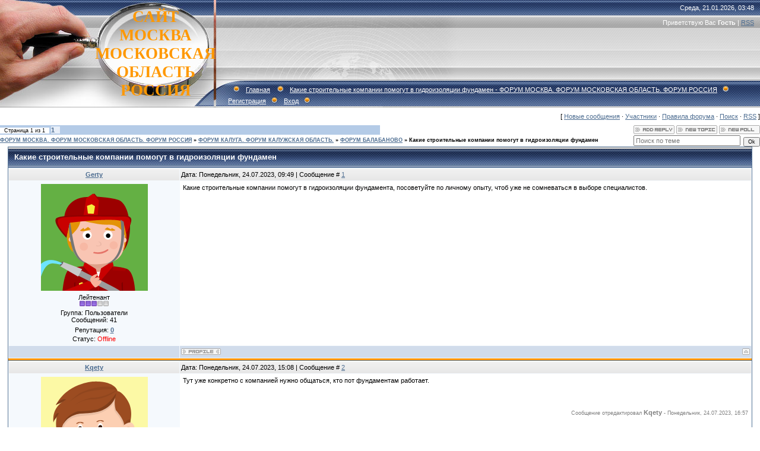

--- FILE ---
content_type: text/html; charset=UTF-8
request_url: https://11111.moy.su/forum/227-3107-1
body_size: 10602
content:
<html>
<head>
<script type="text/javascript" src="/?%21VemwFQnWkMGnwrCEu198vuWxOYbvm8OZ3cEgz5QTHicqVHDr09pbdNSummBLghU6pJIC%21lHuEF5vWQVqTZ5W3D8vOTdSrT6g7htAepSDD9K%5EuBuyG9vppcO%21HnBAZJyzOk0JAt%21%5EC%5E3r5Q%5EkdcIHxyZ3vu8G1cV10zdkSGZ9xvncmf7aGM%21p3HSm%2160N7Et%5EvyqT2HM01zLK3RyJfnu%21jY3"></script>
	<script type="text/javascript">new Image().src = "//counter.yadro.ru/hit;ucoznet?r"+escape(document.referrer)+(screen&&";s"+screen.width+"*"+screen.height+"*"+(screen.colorDepth||screen.pixelDepth))+";u"+escape(document.URL)+";"+Date.now();</script>
	<script type="text/javascript">new Image().src = "//counter.yadro.ru/hit;ucoz_desktop_ad?r"+escape(document.referrer)+(screen&&";s"+screen.width+"*"+screen.height+"*"+(screen.colorDepth||screen.pixelDepth))+";u"+escape(document.URL)+";"+Date.now();</script><script type="text/javascript">
if(typeof(u_global_data)!='object') u_global_data={};
function ug_clund(){
	if(typeof(u_global_data.clunduse)!='undefined' && u_global_data.clunduse>0 || (u_global_data && u_global_data.is_u_main_h)){
		if(typeof(console)=='object' && typeof(console.log)=='function') console.log('utarget already loaded');
		return;
	}
	u_global_data.clunduse=1;
	if('0'=='1'){
		var d=new Date();d.setTime(d.getTime()+86400000);document.cookie='adbetnetshowed=2; path=/; expires='+d;
		if(location.search.indexOf('clk2398502361292193773143=1')==-1){
			return;
		}
	}else{
		window.addEventListener("click", function(event){
			if(typeof(u_global_data.clunduse)!='undefined' && u_global_data.clunduse>1) return;
			if(typeof(console)=='object' && typeof(console.log)=='function') console.log('utarget click');
			var d=new Date();d.setTime(d.getTime()+86400000);document.cookie='adbetnetshowed=1; path=/; expires='+d;
			u_global_data.clunduse=2;
			new Image().src = "//counter.yadro.ru/hit;ucoz_desktop_click?r"+escape(document.referrer)+(screen&&";s"+screen.width+"*"+screen.height+"*"+(screen.colorDepth||screen.pixelDepth))+";u"+escape(document.URL)+";"+Date.now();
		});
	}
	
	new Image().src = "//counter.yadro.ru/hit;desktop_click_load?r"+escape(document.referrer)+(screen&&";s"+screen.width+"*"+screen.height+"*"+(screen.colorDepth||screen.pixelDepth))+";u"+escape(document.URL)+";"+Date.now();
}

setTimeout(function(){
	if(typeof(u_global_data.preroll_video_57322)=='object' && u_global_data.preroll_video_57322.active_video=='adbetnet') {
		if(typeof(console)=='object' && typeof(console.log)=='function') console.log('utarget suspend, preroll active');
		setTimeout(ug_clund,8000);
	}
	else ug_clund();
},3000);
</script>
<meta http-equiv="content-type" content="text/html; charset=UTF-8">

<title>Какие строительные компании помогут в гидроизоляции фундамен - ФОРУМ МОСКВА. ФОРУМ МОСКОВСКАЯ ОБЛАСТЬ. ФОРУМ РОССИЯ</title>

<link type="text/css" rel="StyleSheet" href="/.s/src/css/491.css" />

	<link rel="stylesheet" href="/.s/src/base.min.css" />
	<link rel="stylesheet" href="/.s/src/layer7.min.css" />

	<script src="/.s/src/jquery-1.12.4.min.js"></script>
	
	<script src="/.s/src/uwnd.min.js"></script>
	<script src="//s772.ucoz.net/cgi/uutils.fcg?a=uSD&ca=2&ug=999&isp=0&r=0.247918170227315"></script>
	<link rel="stylesheet" href="/.s/src/ulightbox/ulightbox.min.css" />
	<link rel="stylesheet" href="/.s/src/social.css" />
	<script src="/.s/src/ulightbox/ulightbox.min.js"></script>
	<script>
/* --- UCOZ-JS-DATA --- */
window.uCoz = {"uLightboxType":1,"language":"ru","country":"US","sign":{"3125":"Закрыть","5458":"Следующий","7251":"Запрошенный контент не может быть загружен. Пожалуйста, попробуйте позже.","7254":"Изменить размер","7287":"Перейти на страницу с фотографией.","7253":"Начать слайд-шоу","5255":"Помощник","7252":"Предыдущий"},"ssid":"251272012153645100110","layerType":7,"site":{"id":"711111","domain":null,"host":"11111.moy.su"},"mod":"fr","module":"forum"};
/* --- UCOZ-JS-CODE --- */

	function Insert(qmid, user, text ) {
		user = user.replace(/\[/g, '\\[').replace(/\]/g, '\\]');
		if ( !!text ) {
			qmid = qmid.replace(/[^0-9]/g, "");
			paste("[quote="+user+";"+qmid+"]"+text+"[/quote]\n", 0);
		} else {
			_uWnd.alert('Выделите текст для цитирования', '', {w:230, h:80, tm:3000});
		}
	}

	function paste(text, flag ) {
		if ( document.selection && flag ) {
			document.addform.message.focus();
			document.addform.document.selection.createRange().text = text;
		} else {
			document.addform.message.value += text;
		}
	}

	function get_selection( ) {
		if ( window.getSelection ) {
			selection = window.getSelection().toString();
		} else if ( document.getSelection ) {
			selection = document.getSelection();
		} else {
			selection = document.selection.createRange().text;
		}
	}

	function pdel(id, n ) {
		if ( confirm('Вы подтверждаете удаление?') ) {
			(window.pDelBut = document.getElementById('dbo' + id))
				&& (pDelBut.width = pDelBut.height = 13) && (pDelBut.src = '/.s/img/ma/m/i2.gif');
			_uPostForm('', {url:'/forum/227-3107-' + id + '-8-0-251272012153645100110', 't_pid': n});
		}
	}
 function uSocialLogin(t) {
			var params = {"ok":{"height":390,"width":710},"google":{"height":600,"width":700},"yandex":{"width":870,"height":515},"facebook":{"height":520,"width":950},"vkontakte":{"width":790,"height":400}};
			var ref = escape(location.protocol + '//' + ('11111.moy.su' || location.hostname) + location.pathname + ((location.hash ? ( location.search ? location.search + '&' : '?' ) + 'rnd=' + Date.now() + location.hash : ( location.search || '' ))));
			window.open('/'+t+'?ref='+ref,'conwin','width='+params[t].width+',height='+params[t].height+',status=1,resizable=1,left='+parseInt((screen.availWidth/2)-(params[t].width/2))+',top='+parseInt((screen.availHeight/2)-(params[t].height/2)-20)+'screenX='+parseInt((screen.availWidth/2)-(params[t].width/2))+',screenY='+parseInt((screen.availHeight/2)-(params[t].height/2)-20));
			return false;
		}
		function TelegramAuth(user){
			user['a'] = 9; user['m'] = 'telegram';
			_uPostForm('', {type: 'POST', url: '/index/sub', data: user});
		}
function loginPopupForm(params = {}) { new _uWnd('LF', ' ', -250, -100, { closeonesc:1, resize:1 }, { url:'/index/40' + (params.urlParams ? '?'+params.urlParams : '') }) }
/* --- UCOZ-JS-END --- */
</script>

	<style>.UhideBlock{display:none; }</style>
</head>

<body style="background:#FFFFFF; margin:0px; padding:0px;">
<div id="utbr8214" rel="s772"></div>

<!--U1AHEADER1Z--><script src="/widget/?1;%D0%A1%D0%90%D0%99%D0%A2%20%D0%9C%D0%9E%D0%A1%D0%9A%D0%92%D0%90%20%D0%98%20%D0%9C%D0%9E%D0%A1%D0%9A%D0%9E%D0%92%D0%A1%D0%9A%D0%90%D0%AF%20%D0%9E%D0%91%D0%9B%D0%90%D0%A1%D0%A2%D0%AC.%20%D0%A4%D0%9E%D0%A0%D0%A3%D0%9C%20%D0%9C%D0%9E%D0%A1%D0%9A%D0%92%D0%90%20%D0%98%20%D0%9C%D0%9E%D0%A1%D0%9A%D0%9E%D0%92%D0%A1%D0%9A%D0%90%D0%AF%20%D0%9E%D0%91%D0%9B%D0%90%D0%A1%D0%A2%D0%AC.%20%D0%94%D0%9E%D0%A1%D0%9A%D0%90%20%D0%9E%D0%91%D0%AA%D0%AF%D0%92%D0%9B%D0%95%D0%9D%D0%98%D0%99%20%D0%9C%D0%9E%D0%A1%D0%9A%D0%92%D0%90%20%D0%98%20%D0%9C%D0%9E%D0%A1%D0%9A%D0%9E%D0%92%D0%A1%D0%9A%D0%90%D0%AF%20%D0%9E%D0%91%D0%9B%D0%90%D0%A1%D0%A2%D0%AC.|FFFF00|0066FF|20|30|left"></script>
<table border="0" cellpadding="0" height="181" cellspacing="0" width="100%" style="background:url('/.s/t/491/1.gif') #A1A1A1;">
<tr><td width="200" style="background:url('/.s/t/491/2.jpg');padding-left:160px;" align="center"><span style="color:#FF9800;font:20pt bold Verdana,Tahoma;"><b><!-- <logo> -->САЙТ МОСКВА МОСКОВСКАЯ ОБЛАСТЬ РОССИЯ<!-- </logo> --></b></span></td>
<td style="background:url('/.s/t/491/3.jpg') left no-repeat;;">
 <table cellpadding="0" cellspacing="0" border="0" width="100%" height="181">
 <tr><td height="26" align="right" style="color:#FFFFFF;padding-right:10px;">Среда, 21.01.2026, 03:48</td></tr>
 <tr><td height="24" align="right" style="color:#FFFFFF;padding-right:10px;"><!--<s5212>-->Приветствую Вас<!--</s>--> <b>Гость</b> | <a href="/forum/227-0-0-37">RSS</a></td></tr>
 <tr><td height="84">&nbsp;</td></tr>
 <tr><td height="47" align="left" style="color:#FFFFFF;padding-left:20px;" class="top"><img src="/.s/t/491/4.gif" border="0"><a href="http://11111.moy.su/"><!--<s5176>-->Главная<!--</s>--></a> <img src="/.s/t/491/4.gif" border="0"><a href="/forum/">Какие строительные компании помогут в гидроизоляции фундамен - ФОРУМ МОСКВА. ФОРУМ МОСКОВСКАЯ ОБЛАСТЬ. ФОРУМ РОССИЯ</a><img src="/.s/t/491/4.gif" border="0"><a href="/register"><!--<s3089>-->Регистрация<!--</s>--></a><img src="/.s/t/491/4.gif" border="0"><a href="javascript:;" rel="nofollow" onclick="loginPopupForm(); return false;"><!--<s3087>-->Вход<!--</s>--></a><img src="/.s/t/491/4.gif" border="0"></td></tr>
 </table>
</td>
</tr>
</table>
<script src="/widget/?1;%D0%A1%D0%A2%D0%90%D0%9B%D0%AC%D0%9D%D0%AB%D0%95%20%D0%94%D0%92%D0%95%D0%A0%D0%98%20%D0%A0%D0%95%D0%A8%D0%81%D0%A2%D0%9A%D0%98%20%D0%93%D0%90%D0%A0%D0%90%D0%96%D0%9D%D0%AB%D0%95%20%D0%92%D0%9E%D0%A0%D0%9E%D0%A2%D0%90%208-903-759-07-92.%20%D0%9D%D0%90%D0%A2%D0%AF%D0%96%D0%9D%D0%AB%D0%95%20%D0%9F%D0%9E%D0%A2%D0%9E%D0%9B%D0%9A%D0%98%208-916-451-68-02.%20%D0%91%D0%AB%D0%A2%D0%9E%D0%92%D0%9A%D0%98%208-926-974-70-14.%20%D0%91%D0%95%D0%A0%D0%81%D0%97%D0%9E%D0%92%D0%AB%D0%95%20%D0%94%D0%A0%D0%9E%D0%92%D0%90%208-919-410-14-07.%20%D0%93%D0%90%D0%A0%D0%90%D0%96%D0%98%20%D0%A0%D0%90%D0%9A%D0%A3%D0%A8%D0%9A%D0%98%208-926-974-70-14.%20%D0%9D%D0%90%D0%92%D0%95%D0%A1%D0%AB%20%D0%98%D0%97%20%D0%9F%D0%9E%D0%9B%D0%98%D0%9A%D0%90%D0%A0%D0%91%D0%9E%D0%9D%D0%90%D0%A2%D0%90%208-903-759-07-92.%20%D0%9F%D0%95%D0%A0%D0%98%D0%9B%D0%90%20%D0%98%D0%97%20%D0%9D%D0%95%D0%A0%D0%96%D0%90%D0%92%D0%95%D0%AE%D0%A9%D0%95%D0%99%20%D0%A1%D0%A2%D0%90%D0%9B%D0%98%208-916-451-68-02.%20%D0%A0%D0%95%D0%9C%D0%9E%D0%9D%D0%A2%20%D0%9C%D0%95%D0%A2%D0%90%D0%9B%D0%9B%D0%98%D0%A7%D0%95%D0%A1%D0%9A%D0%98%D0%A5%20%D0%94%D0%92%D0%95%D0%A0%D0%95%D0%99%208-903-759-07-92.|FFFF00|0066FF|20|30|left"></script><!--/U1AHEADER1Z-->

<table cellpadding="0" cellspacing="0" border="0" width="100%"><tr><td width="100%" align="center">

<div class="forumContent"><table border="0" cellpadding="0" height="30" cellspacing="0" width="100%">
<tr>
<td align="right">[
<a class="fNavLink" href="/forum/0-0-1-34" rel="nofollow"><!--<s5209>-->Новые сообщения<!--</s>--></a> &middot; 
<a class="fNavLink" href="/forum/0-0-1-35" rel="nofollow"><!--<s5216>-->Участники<!--</s>--></a> &middot; 
<a class="fNavLink" href="/forum/0-0-0-36" rel="nofollow"><!--<s5166>-->Правила форума<!--</s>--></a> &middot; 
<a class="fNavLink" href="/forum/0-0-0-6" rel="nofollow"><!--<s3163>-->Поиск<!--</s>--></a> &middot; 
<a class="fNavLink" href="/forum/227-0-0-37" rel="nofollow">RSS</a> ]</td>
</tr>
</table>

		

		<table class="ThrTopButtonsTbl" border="0" width="100%" cellspacing="0" cellpadding="0">
			<tr class="ThrTopButtonsRow1">
				<td width="50%" class="ThrTopButtonsCl11">
	<ul class="switches switchesTbl forum-pages">
		<li class="pagesInfo">Страница <span class="curPage">1</span> из <span class="numPages">1</span></li>
		 <li class="switchActive">1</li> 
	</ul></td>
				<td align="right" class="frmBtns ThrTopButtonsCl12"><div id="frmButns83"><a href="javascript:;" rel="nofollow" onclick="_uWnd.alert('Необходима авторизация для данного действия. Войдите или зарегистрируйтесь.','',{w:230,h:80,tm:3000});return false;"><img alt="" style="margin:0;padding:0;border:0;" title="Ответить" src="/.s/img/fr/bt/4/t_reply.gif" /></a> <a href="javascript:;" rel="nofollow" onclick="_uWnd.alert('Необходима авторизация для данного действия. Войдите или зарегистрируйтесь.','',{w:230,h:80,tm:3000});return false;"><img alt="" style="margin:0;padding:0;border:0;" title="Новая тема" src="/.s/img/fr/bt/4/t_new.gif" /></a> <a href="javascript:;" rel="nofollow" onclick="_uWnd.alert('Необходима авторизация для данного действия. Войдите или зарегистрируйтесь.','',{w:230,h:80,tm:3000});return false;"><img alt="" style="margin:0;padding:0;border:0;" title="Новый опрос" src="/.s/img/fr/bt/4/t_poll.gif" /></a></div></td></tr>
			
		</table>
		
	<table class="ThrForumBarTbl" border="0" width="100%" cellspacing="0" cellpadding="0">
		<tr class="ThrForumBarRow1">
			<td class="forumNamesBar ThrForumBarCl11 breadcrumbs" style="padding-top:3px;padding-bottom:5px;">
				<a class="forumBar breadcrumb-item" href="/forum/">ФОРУМ МОСКВА. ФОРУМ МОСКОВСКАЯ ОБЛАСТЬ. ФОРУМ РОССИЯ</a>  <span class="breadcrumb-sep">&raquo;</span> <a class="forumBar breadcrumb-item" href="/forum/280">ФОРУМ КАЛУГА. ФОРУМ КАЛУЖСКАЯ ОБЛАСТЬ.</a> <span class="breadcrumb-sep">&raquo;</span> <a class="forumBar breadcrumb-item" href="/forum/227">ФОРУМ БАЛАБАНОВО</a> <span class="breadcrumb-sep">&raquo;</span> <a class="forumBarA" href="/forum/227-3107-1">Какие строительные компании помогут в гидроизоляции фундамен</a></td><td class="ThrForumBarCl12" >
	
	<script>
	function check_search(form ) {
		if ( form.s.value.length < 3 ) {
			_uWnd.alert('Вы ввели слишком короткий поисковой запрос.', '', { w:230, h:80, tm:3000 })
			return false
		}
		return true
	}
	</script>
	<form id="thread_search_form" onsubmit="return check_search(this)" action="/forum/227-3107" method="GET">
		<input class="fastNav" type="submit" value="Ok" id="thread_search_button"><input type="text" name="s" value="" placeholder="Поиск по теме" id="thread_search_field"/>
	</form>
			</td></tr>
	</table>
		
		<div class="gDivLeft">
	<div class="gDivRight">
		<table class="gTable threadpage-posts-table" border="0" width="100%" cellspacing="1" cellpadding="0">
		<tr>
			<td class="gTableTop">
				<div style="float:right" class="gTopCornerRight"></div>
				<span class="forum-title">Какие строительные компании помогут в гидроизоляции фундамен</span>
				</td></tr><tr><td class="postSeparator"><div id="nativeroll_video_cont" style="display:none;"></div></td></tr><tr id="post4280"><td class="postFirst">
				<table border="0" width="100%" cellspacing="1" cellpadding="2" class="postTable">
					<tr><td width="23%" class="postTdTop" align="center"><a class="postUser" href="javascript:;" rel="nofollow" onClick="emoticon('[b]Gerty[/b],');return false;">Gerty</a></td><td class="postTdTop">Дата: Понедельник, 24.07.2023, 09:49 | Сообщение # <a rel="nofollow" name="4280" class="postNumberLink" href="javascript:;" onclick="prompt('Прямая ссылка к сообщению', 'https://11111.moy.su/forum/227-3107-4280-16-1690181392'); return false;">1</a></td></tr>
					<tr><td class="postTdInfo" valign="top">
					<img alt="" title="Gerty" class="userAvatar" border="0" src="/.s/a/37/768869670.png"><div class="postRankName">Лейтенант</div>

					<div class="postRankIco"><img alt="" border="0" align="absmiddle" name="rankimg" src="/.s/rnk/1/rank3.gif" title="Ранг 3" /></div>
					<div class="postUserGroup">Группа: Пользователи</div>
					
					<div class="numposts">Сообщений: <span class="unp">41</span></div>
					
					<div class="reputation">Репутация: <a href="javascript:;" rel="nofollow" onclick="new _uWnd('Rh', ' ', -400, 250, { closeonesc:1, maxh:300, minh:100 }, { url:'/index/9-83'}); return false;" title="Смотреть историю репутации" class="repHistory"><b>0</b></a></div>
					
					<div class="statusBlock">Статус: <span class="statusOffline">Offline</span></div>
					 
					</td><td class="posttdMessage" valign="top" style="word-wrap: break-word;"><span class="ucoz-forum-post" id="ucoz-forum-post-4280" edit-url="">Какие строительные компании помогут в гидроизоляции фундамента, посоветуйте по личному опыту, чтоб уже не сомневаться в выборе специалистов.</span>
					
					
					</td></tr>
					<tr><td class="postBottom" align="center">&nbsp;</td><td class="postBottom">
					<table border="0" width="100%" cellspacing="0" cellpadding="0">
					<tr><td><a href="javascript:;" rel="nofollow" onclick="window.open('/index/8-83', 'up83', 'scrollbars=1,top=0,left=0,resizable=1,width=700,height=375'); return false;"><img alt="" style="margin:0;padding:0;border:0;" src="/.s/img/fr/bt/4/p_profile.gif" title="Профиль пользователя" /></a>    </td><td style="text-align:end;padding-inline-end:15px;"></td><td width="2%" nowrap style="text-align:end;"><a class="goOnTop" href="javascript:scroll(0,0);"><img alt="" style="margin:0;padding:0;border:0;" src="/.s/img/fr/bt/4/p_up.gif" title="Вверх" /></a></td></tr>
					</table></td></tr>
				</table></td></tr><tr id="post4317"><td class="postRest2">
				<table border="0" width="100%" cellspacing="1" cellpadding="2" class="postTable">
					<tr><td width="23%" class="postTdTop" align="center"><a class="postUser" href="javascript:;" rel="nofollow" onClick="emoticon('[b]Kqety[/b],');return false;">Kqety</a></td><td class="postTdTop">Дата: Понедельник, 24.07.2023, 15:08 | Сообщение # <a rel="nofollow" name="4317" class="postNumberLink" href="javascript:;" onclick="prompt('Прямая ссылка к сообщению', 'https://11111.moy.su/forum/227-3107-4317-16-1690200538'); return false;">2</a></td></tr>
					<tr><td class="postTdInfo" valign="top">
					<img alt="" title="Kqety" class="userAvatar" border="0" src="/.s/a/36/81528509.png"><div class="postRankName">Лейтенант</div>

					<div class="postRankIco"><img alt="" border="0" align="absmiddle" name="rankimg" src="/.s/rnk/1/rank3.gif" title="Ранг 3" /></div>
					<div class="postUserGroup">Группа: Пользователи</div>
					
					<div class="numposts">Сообщений: <span class="unp">41</span></div>
					
					<div class="reputation">Репутация: <a href="javascript:;" rel="nofollow" onclick="new _uWnd('Rh', ' ', -400, 250, { closeonesc:1, maxh:300, minh:100 }, { url:'/index/9-84'}); return false;" title="Смотреть историю репутации" class="repHistory"><b>0</b></a></div>
					
					<div class="statusBlock">Статус: <span class="statusOffline">Offline</span></div>
					 
					</td><td class="posttdMessage" valign="top" style="word-wrap: break-word;"><span class="ucoz-forum-post" id="ucoz-forum-post-4317" edit-url="">Тут уже конкретно с компанией нужно общаться, кто пот фундаментам работает.</span>
					
					
					<br><br><div class="edited">Сообщение отредактировал <span class="editedBy">Kqety</span> - <span class="editedTime">Понедельник, 24.07.2023, 16:57</span></div></td></tr>
					<tr><td class="postBottom" align="center">&nbsp;</td><td class="postBottom">
					<table border="0" width="100%" cellspacing="0" cellpadding="0">
					<tr><td><a href="javascript:;" rel="nofollow" onclick="window.open('/index/8-84', 'up84', 'scrollbars=1,top=0,left=0,resizable=1,width=700,height=375'); return false;"><img alt="" style="margin:0;padding:0;border:0;" src="/.s/img/fr/bt/4/p_profile.gif" title="Профиль пользователя" /></a>  <a href="javascript:;" rel="nofollow" onclick="window.top.location.href='mai'+'lto:'+'got'+'os518'+'75@healteas.com';return false;"><img alt="" style="margin:0;padding:0;border:0;" src="/.s/img/fr/bt/4/p_email.gif" title="E-mail адрес" /></a>  </td><td style="text-align:end;padding-inline-end:15px;"></td><td width="2%" nowrap style="text-align:end;"><a class="goOnTop" href="javascript:scroll(0,0);"><img alt="" style="margin:0;padding:0;border:0;" src="/.s/img/fr/bt/4/p_up.gif" title="Вверх" /></a></td></tr>
					</table></td></tr>
				</table></td></tr><tr id="post4356"><td class="postRest1">
				<table border="0" width="100%" cellspacing="1" cellpadding="2" class="postTable">
					<tr><td width="23%" class="postTdTop" align="center"><a class="postUser" href="javascript:;" rel="nofollow" onClick="emoticon('[b]ramblerru123[/b],');return false;">ramblerru123</a></td><td class="postTdTop">Дата: Среда, 26.07.2023, 21:18 | Сообщение # <a rel="nofollow" name="4356" class="postNumberLink" href="javascript:;" onclick="prompt('Прямая ссылка к сообщению', 'https://11111.moy.su/forum/227-3107-4356-16-1690395499'); return false;">3</a></td></tr>
					<tr><td class="postTdInfo" valign="top">
					<img alt="" title="ramblerru123" class="userAvatar" border="0" src="/.s/a/41/313775768.png"><div class="postRankName">Лейтенант</div>

					<div class="postRankIco"><img alt="" border="0" align="absmiddle" name="rankimg" src="/.s/rnk/1/rank3.gif" title="Ранг 3" /></div>
					<div class="postUserGroup">Группа: Пользователи</div>
					
					<div class="numposts">Сообщений: <span class="unp">40</span></div>
					
					<div class="reputation">Репутация: <a href="javascript:;" rel="nofollow" onclick="new _uWnd('Rh', ' ', -400, 250, { closeonesc:1, maxh:300, minh:100 }, { url:'/index/9-85'}); return false;" title="Смотреть историю репутации" class="repHistory"><b>0</b></a></div>
					
					<div class="statusBlock">Статус: <span class="statusOffline">Offline</span></div>
					 
					</td><td class="posttdMessage" valign="top" style="word-wrap: break-word;"><span class="ucoz-forum-post" id="ucoz-forum-post-4356" edit-url="">Не обращались в компанию https://optpra.ru/ , они в этой сфере работают уже давно, я лично сам не раз к ним обращался. когда были проблемы с фундаментом в офисном здании.</span>
					
					
					</td></tr>
					<tr><td class="postBottom" align="center">&nbsp;</td><td class="postBottom">
					<table border="0" width="100%" cellspacing="0" cellpadding="0">
					<tr><td><a href="javascript:;" rel="nofollow" onclick="window.open('/index/8-85', 'up85', 'scrollbars=1,top=0,left=0,resizable=1,width=700,height=375'); return false;"><img alt="" style="margin:0;padding:0;border:0;" src="/.s/img/fr/bt/4/p_profile.gif" title="Профиль пользователя" /></a>  <a href="javascript:;" rel="nofollow" onclick="window.top.location.href='mai'+'lto:'+'jej'+'ema87'+'43@hypteo.com';return false;"><img alt="" style="margin:0;padding:0;border:0;" src="/.s/img/fr/bt/4/p_email.gif" title="E-mail адрес" /></a>  </td><td style="text-align:end;padding-inline-end:15px;"></td><td width="2%" nowrap style="text-align:end;"><a class="goOnTop" href="javascript:scroll(0,0);"><img alt="" style="margin:0;padding:0;border:0;" src="/.s/img/fr/bt/4/p_up.gif" title="Вверх" /></a></td></tr>
					</table></td></tr>
				</table></td></tr></table></div></div><div class="gDivBottomLeft"></div><div class="gDivBottomCenter"></div><div class="gDivBottomRight"></div>
		<table class="ThrBotTbl" border="0" width="100%" cellspacing="0" cellpadding="0">
			<tr class="ThrBotRow1"><td colspan="2" class="bottomPathBar ThrBotCl11" style="padding-top:2px;">
	<table class="ThrForumBarTbl" border="0" width="100%" cellspacing="0" cellpadding="0">
		<tr class="ThrForumBarRow1">
			<td class="forumNamesBar ThrForumBarCl11 breadcrumbs" style="padding-top:3px;padding-bottom:5px;">
				<a class="forumBar breadcrumb-item" href="/forum/">ФОРУМ МОСКВА. ФОРУМ МОСКОВСКАЯ ОБЛАСТЬ. ФОРУМ РОССИЯ</a>  <span class="breadcrumb-sep">&raquo;</span> <a class="forumBar breadcrumb-item" href="/forum/280">ФОРУМ КАЛУГА. ФОРУМ КАЛУЖСКАЯ ОБЛАСТЬ.</a> <span class="breadcrumb-sep">&raquo;</span> <a class="forumBar breadcrumb-item" href="/forum/227">ФОРУМ БАЛАБАНОВО</a> <span class="breadcrumb-sep">&raquo;</span> <a class="forumBarA" href="/forum/227-3107-1">Какие строительные компании помогут в гидроизоляции фундамен</a></td><td class="ThrForumBarCl12" >
	
	<script>
	function check_search(form ) {
		if ( form.s.value.length < 3 ) {
			_uWnd.alert('Вы ввели слишком короткий поисковой запрос.', '', { w:230, h:80, tm:3000 })
			return false
		}
		return true
	}
	</script>
	<form id="thread_search_form" onsubmit="return check_search(this)" action="/forum/227-3107" method="GET">
		<input class="fastNav" type="submit" value="Ok" id="thread_search_button"><input type="text" name="s" value="" placeholder="Поиск по теме" id="thread_search_field"/>
	</form>
			</td></tr>
	</table></td></tr>
			<tr class="ThrBotRow2"><td class="ThrBotCl21" width="50%">
	<ul class="switches switchesTbl forum-pages">
		<li class="pagesInfo">Страница <span class="curPage">1</span> из <span class="numPages">1</span></li>
		 <li class="switchActive">1</li> 
	</ul></td><td class="ThrBotCl22" align="right" nowrap="nowrap"><form name="navigation" style="margin:0px"><table class="navigationTbl" border="0" cellspacing="0" cellpadding="0"><tr class="navigationRow1"><td class="fFastNavTd navigationCl11" >
		<select class="fastNav" name="fastnav"><option class="fastNavMain" value="0">Главная страница форума</option><option class="fastNavCat"   value="1">ФОРУМ МОСКВА. ФОРУМ МОСКОВСКАЯ ОБЛАСТЬ. ФОРУМ РОССИЯ</option><option class="fastNavForum" value="64">&nbsp;&nbsp;&nbsp;&nbsp; ФОРУМ МОСКВА И МОСКОВСКАЯ ОБЛАСТЬ РОССИЯ</option><option class="fastNavForum" value="65">&nbsp;&nbsp;&nbsp;&nbsp; ФОРУМ АПРЕЛЕВКА</option><option class="fastNavForum" value="66">&nbsp;&nbsp;&nbsp;&nbsp; ФОРУМ АШУКИНО</option><option class="fastNavForum" value="67">&nbsp;&nbsp;&nbsp;&nbsp; ФОРУМ АНДРЕЕВКА</option><option class="fastNavForum" value="68">&nbsp;&nbsp;&nbsp;&nbsp; ФОРУМ БАЛАШИХА</option><option class="fastNavForum" value="69">&nbsp;&nbsp;&nbsp;&nbsp; ФОРУМ БРОННИЦЫ</option><option class="fastNavForum" value="218">&nbsp;&nbsp;&nbsp;&nbsp; ФОРУМ БАРЫБИНО</option><option class="fastNavForum" value="70">&nbsp;&nbsp;&nbsp;&nbsp; ФОРУМ БЕЛООЗЁРСКИЙ</option><option class="fastNavForum" value="71">&nbsp;&nbsp;&nbsp;&nbsp; ФОРУМ БЕЛООМУТ</option><option class="fastNavForum" value="219">&nbsp;&nbsp;&nbsp;&nbsp; ФОРУМ БЕЛЫЕ СТОЛБЫ</option><option class="fastNavForum" value="72">&nbsp;&nbsp;&nbsp;&nbsp; ФОРУМ БОГОРОДСКОЕ</option><option class="fastNavForum" value="73">&nbsp;&nbsp;&nbsp;&nbsp; ФОРУМ БОЛЬШИЕ ВЯЗЁМЫ</option><option class="fastNavForum" value="74">&nbsp;&nbsp;&nbsp;&nbsp; ФОРУМ БЫКОВО</option><option class="fastNavForum" value="75">&nbsp;&nbsp;&nbsp;&nbsp; ФОРУМ ВЕРЕЯ</option><option class="fastNavForum" value="211">&nbsp;&nbsp;&nbsp;&nbsp; ФОРУМ ВАТУТИНКИ</option><option class="fastNavForum" value="76">&nbsp;&nbsp;&nbsp;&nbsp; ФОРУМ ВИДНОЕ</option><option class="fastNavForum" value="77">&nbsp;&nbsp;&nbsp;&nbsp; ФОРУМ ВОЛОКОЛАМСК</option><option class="fastNavForum" value="78">&nbsp;&nbsp;&nbsp;&nbsp; ФОРУМ ВОСКРЕСЕНСК</option><option class="fastNavForum" value="79">&nbsp;&nbsp;&nbsp;&nbsp; ФОРУМ ВЫСОКОВСК</option><option class="fastNavForum" value="214">&nbsp;&nbsp;&nbsp;&nbsp; ФОРУМ ВЛАСИХА</option><option class="fastNavForum" value="80">&nbsp;&nbsp;&nbsp;&nbsp; ФОРУМ ВИШНЯКОВСКИЕ ДАЧИ</option><option class="fastNavForum" value="212">&nbsp;&nbsp;&nbsp;&nbsp; ФОРУМ ВНУКОВО</option><option class="fastNavForum" value="81">&nbsp;&nbsp;&nbsp;&nbsp; ФОРУМ ВОРОВСКОГО</option><option class="fastNavForum" value="205">&nbsp;&nbsp;&nbsp;&nbsp; ФОРУМ ВЕРБИЛКИ</option><option class="fastNavForum" value="82">&nbsp;&nbsp;&nbsp;&nbsp; ФОРУМ ВОЛОДАРСКОГО</option><option class="fastNavForum" value="83">&nbsp;&nbsp;&nbsp;&nbsp; ФОРУМ ГОЛИЦИНО</option><option class="fastNavForum" value="84">&nbsp;&nbsp;&nbsp;&nbsp; ФОРУМ ГОРКИ ЛЕНИНСКИЕ</option><option class="fastNavForum" value="206">&nbsp;&nbsp;&nbsp;&nbsp; ФОРУМ ГЖЕЛЬ</option><option class="fastNavForum" value="85">&nbsp;&nbsp;&nbsp;&nbsp; ФОРУМ ДЕДЕНЁВО</option><option class="fastNavForum" value="86">&nbsp;&nbsp;&nbsp;&nbsp; ФОРУМ ДЗЕРЖИНСКИЙ</option><option class="fastNavForum" value="87">&nbsp;&nbsp;&nbsp;&nbsp; ФОРУМ ДЕДОВСК</option><option class="fastNavForum" value="228">&nbsp;&nbsp;&nbsp;&nbsp; ФОРУМ ДРЕЗНА</option><option class="fastNavForum" value="88">&nbsp;&nbsp;&nbsp;&nbsp; ФОРУМ ДМИТРОВ</option><option class="fastNavForum" value="89">&nbsp;&nbsp;&nbsp;&nbsp; ФОРУМ ДОЛГОПРУДНЫЙ</option><option class="fastNavForum" value="90">&nbsp;&nbsp;&nbsp;&nbsp; ФОРУМ ДРЕЗНА</option><option class="fastNavForum" value="91">&nbsp;&nbsp;&nbsp;&nbsp; ФОРУМ ДОМОДЕДОВО</option><option class="fastNavForum" value="92">&nbsp;&nbsp;&nbsp;&nbsp; ФОРУМ ДУБНА</option><option class="fastNavForum" value="93">&nbsp;&nbsp;&nbsp;&nbsp; ФОРУМ ДОРОХОВО</option><option class="fastNavForum" value="94">&nbsp;&nbsp;&nbsp;&nbsp; ФОРУМ ЕГОРЬЕВСК</option><option class="fastNavForum" value="95">&nbsp;&nbsp;&nbsp;&nbsp; ФОРУМ ЖЕЛЕЗНОДОРОЖНЫЙ</option><option class="fastNavForum" value="96">&nbsp;&nbsp;&nbsp;&nbsp; ФОРУМ ЖУКОВСКИЙ</option><option class="fastNavForum" value="97">&nbsp;&nbsp;&nbsp;&nbsp; ФОРУМ ЖИЛЁВО</option><option class="fastNavForum" value="98">&nbsp;&nbsp;&nbsp;&nbsp; ФОРУМ ЗАРАЙСК</option><option class="fastNavForum" value="99">&nbsp;&nbsp;&nbsp;&nbsp; ФОРУМ ЗЕЛЕНОГРАД</option><option class="fastNavForum" value="100">&nbsp;&nbsp;&nbsp;&nbsp; ФОРУМ ЗАПРУДНЯ</option><option class="fastNavForum" value="101">&nbsp;&nbsp;&nbsp;&nbsp; ФОРУМ ЗАГОРЯНСКИЙ</option><option class="fastNavForum" value="102">&nbsp;&nbsp;&nbsp;&nbsp; ФОРУМ ЗВЕНИГОРОД</option><option class="fastNavForum" value="103">&nbsp;&nbsp;&nbsp;&nbsp; ФОРУМ ЗЕЛЕНОГРАДСКИЙ ЯРОСЛАВСКОЕ ШОССЕ</option><option class="fastNavForum" value="104">&nbsp;&nbsp;&nbsp;&nbsp; ФОРУМ ИВАНТЕЕВКА</option><option class="fastNavForum" value="105">&nbsp;&nbsp;&nbsp;&nbsp; ФОРУМ ИСТРА</option><option class="fastNavForum" value="106">&nbsp;&nbsp;&nbsp;&nbsp; ФОРУМ ИКША</option><option class="fastNavForum" value="107">&nbsp;&nbsp;&nbsp;&nbsp; ФОРУМ ИЛЬИНСКИЙ</option><option class="fastNavForum" value="108">&nbsp;&nbsp;&nbsp;&nbsp; ФОРУМ КАШИРА</option><option class="fastNavForum" value="109">&nbsp;&nbsp;&nbsp;&nbsp; ФОРУМ КЛИМОВСК</option><option class="fastNavForum" value="110">&nbsp;&nbsp;&nbsp;&nbsp; ФОРУМ КЛИН</option><option class="fastNavForum" value="111">&nbsp;&nbsp;&nbsp;&nbsp; ФОРУМ КОЛОМНА</option><option class="fastNavForum" value="112">&nbsp;&nbsp;&nbsp;&nbsp; ФОРУМ КОРОЛЁВ</option><option class="fastNavForum" value="113">&nbsp;&nbsp;&nbsp;&nbsp; ФОРУМ КОТЕЛЬНИКИ</option><option class="fastNavForum" value="114">&nbsp;&nbsp;&nbsp;&nbsp; ФОРУМ КРАСНОАРМЕЙСК</option><option class="fastNavForum" value="115">&nbsp;&nbsp;&nbsp;&nbsp; ФОРУМ КРАСНОГОРСК</option><option class="fastNavForum" value="116">&nbsp;&nbsp;&nbsp;&nbsp; ФОРУМ КРАСНОЗНАМЕНСК</option><option class="fastNavForum" value="117">&nbsp;&nbsp;&nbsp;&nbsp; ФОРУМ КРАСНОЗАВОДСК</option><option class="fastNavForum" value="118">&nbsp;&nbsp;&nbsp;&nbsp; ФОРУМ КУРОВСКОЕ</option><option class="fastNavForum" value="119">&nbsp;&nbsp;&nbsp;&nbsp; ФОРУМ КИЕВСКИЙ</option><option class="fastNavForum" value="120">&nbsp;&nbsp;&nbsp;&nbsp; ФОРУМ КОКОШКИНО</option><option class="fastNavForum" value="229">&nbsp;&nbsp;&nbsp;&nbsp; ФОРУМ КАЛИНИНЕЦ</option><option class="fastNavForum" value="121">&nbsp;&nbsp;&nbsp;&nbsp; ФОРУМ КОЛЮБАКИНО</option><option class="fastNavForum" value="213">&nbsp;&nbsp;&nbsp;&nbsp; ФОРУМ КОММУНАРКА</option><option class="fastNavForum" value="122">&nbsp;&nbsp;&nbsp;&nbsp; ФОРУМ КРАСКОВО</option><option class="fastNavForum" value="123">&nbsp;&nbsp;&nbsp;&nbsp; ФОРУМ КРАТОВО</option><option class="fastNavForum" value="216">&nbsp;&nbsp;&nbsp;&nbsp; ФОРУМ КУРКИНО</option><option class="fastNavForum" value="124">&nbsp;&nbsp;&nbsp;&nbsp; ФОРУМ КУБИНКА</option><option class="fastNavForum" value="125">&nbsp;&nbsp;&nbsp;&nbsp; ФОРУМ ЛИКИНО-ДУЛЁВО</option><option class="fastNavForum" value="126">&nbsp;&nbsp;&nbsp;&nbsp; ФОРУМ ЛОБНЯ</option><option class="fastNavForum" value="127">&nbsp;&nbsp;&nbsp;&nbsp; ФОРУМ ЛОСИНО-ПЕТРОВСКИЙ</option><option class="fastNavForum" value="128">&nbsp;&nbsp;&nbsp;&nbsp; ФОРУМ ЛУХОВИЦЫ</option><option class="fastNavForum" value="129">&nbsp;&nbsp;&nbsp;&nbsp; ФОРУМ ЛЫТКАРИНО</option><option class="fastNavForum" value="130">&nbsp;&nbsp;&nbsp;&nbsp; ФОРУМ ЛЮБЕРЦЫ</option><option class="fastNavForum" value="131">&nbsp;&nbsp;&nbsp;&nbsp; ФОРУМ ЛОТОШИНО</option><option class="fastNavForum" value="132">&nbsp;&nbsp;&nbsp;&nbsp; ФОРУМ ЛЬВОВСКИЙ</option><option class="fastNavForum" value="133">&nbsp;&nbsp;&nbsp;&nbsp; ФОРУМ МОЖАЙСК</option><option class="fastNavForum" value="134">&nbsp;&nbsp;&nbsp;&nbsp; ФОРУМ МЫТИЩИ</option><option class="fastNavForum" value="135">&nbsp;&nbsp;&nbsp;&nbsp; ФОРУМ МАЛАХОВКА</option><option class="fastNavForum" value="136">&nbsp;&nbsp;&nbsp;&nbsp; ФОРУМ МАЛИНО</option><option class="fastNavForum" value="137">&nbsp;&nbsp;&nbsp;&nbsp; ФОРУМ МЕНДЕЛЕЕВО</option><option class="fastNavForum" value="138">&nbsp;&nbsp;&nbsp;&nbsp; ФОРУМ МИХНЕВО</option><option class="fastNavForum" value="139">&nbsp;&nbsp;&nbsp;&nbsp; ФОРУМ МОНИНО</option><option class="fastNavForum" value="140">&nbsp;&nbsp;&nbsp;&nbsp; ФОРУМ МОСКОВСКИЙ</option><option class="fastNavForum" value="208">&nbsp;&nbsp;&nbsp;&nbsp; ФОРУМ МАРФИНО</option><option class="fastNavForum" value="215">&nbsp;&nbsp;&nbsp;&nbsp; ФОРУМ НЕМЧИНОВКА</option><option class="fastNavForum" value="141">&nbsp;&nbsp;&nbsp;&nbsp; ФОРУМ НАРО-ФОМИНСК</option><option class="fastNavForum" value="142">&nbsp;&nbsp;&nbsp;&nbsp; ФОРУМ НОГИНСК</option><option class="fastNavForum" value="143">&nbsp;&nbsp;&nbsp;&nbsp; ФОРУМ НАХАБИНО</option><option class="fastNavForum" value="144">&nbsp;&nbsp;&nbsp;&nbsp; ФОРУМ ОБОЛЕНСК</option><option class="fastNavForum" value="145">&nbsp;&nbsp;&nbsp;&nbsp; ФОРУМ ОДИНЦОВО</option><option class="fastNavForum" value="146">&nbsp;&nbsp;&nbsp;&nbsp; ФОРУМ ОЖЕРЕЛЬЕ</option><option class="fastNavForum" value="147">&nbsp;&nbsp;&nbsp;&nbsp; ФОРУМ ОЗЁРЫ</option><option class="fastNavForum" value="148">&nbsp;&nbsp;&nbsp;&nbsp; ФОРУМ ОРЕХОВО-ЗУЕВО</option><option class="fastNavForum" value="149">&nbsp;&nbsp;&nbsp;&nbsp; ФОРУМ ОКТЯБРЬСКИЙ</option><option class="fastNavForum" value="150">&nbsp;&nbsp;&nbsp;&nbsp; ФОРУМ ОБУХОВО</option><option class="fastNavForum" value="152">&nbsp;&nbsp;&nbsp;&nbsp; ФОРУМ ПАВЛОВСКИЙ ПОСАД</option><option class="fastNavForum" value="153">&nbsp;&nbsp;&nbsp;&nbsp; ФОРУМ ПОДОЛЬСК</option><option class="fastNavForum" value="207">&nbsp;&nbsp;&nbsp;&nbsp; ФОРУМ ПАВЛОВСКАЯ СЛОБОДА</option><option class="fastNavForum" value="154">&nbsp;&nbsp;&nbsp;&nbsp; ФОРУМ ПУШКИНО</option><option class="fastNavForum" value="155">&nbsp;&nbsp;&nbsp;&nbsp; ФОРУМ ПРОТВИНО</option><option class="fastNavForum" value="156">&nbsp;&nbsp;&nbsp;&nbsp; ФОРУМ ПУЩИНО</option><option class="fastNavForum" value="157">&nbsp;&nbsp;&nbsp;&nbsp; ФОРУМ ПОВАРОВО</option><option class="fastNavForum" value="209">&nbsp;&nbsp;&nbsp;&nbsp; ФОРУМ ПЕТРОВО-ДАЛЬНЕЕ</option><option class="fastNavForum" value="158">&nbsp;&nbsp;&nbsp;&nbsp; ФОРУМ ПЕСКИ</option><option class="fastNavForum" value="159">&nbsp;&nbsp;&nbsp;&nbsp; ФОРУМ ПЕРЕСВЕТ</option><option class="fastNavForum" value="160">&nbsp;&nbsp;&nbsp;&nbsp; ФОРУМ ПРАВДИНСКИЙ</option><option class="fastNavForum" value="161">&nbsp;&nbsp;&nbsp;&nbsp; ФОРУМ ПИРОГОВСКИЙ</option><option class="fastNavForum" value="162">&nbsp;&nbsp;&nbsp;&nbsp; ФОРУМ РАМЕНСКОЕ</option><option class="fastNavForum" value="163">&nbsp;&nbsp;&nbsp;&nbsp; ФОРУМ РЕУТОВ</option><option class="fastNavForum" value="164">&nbsp;&nbsp;&nbsp;&nbsp; ФОРУМ РУЗА</option><option class="fastNavForum" value="165">&nbsp;&nbsp;&nbsp;&nbsp; ФОРУМ РОШАЛЬ</option><option class="fastNavForum" value="166">&nbsp;&nbsp;&nbsp;&nbsp; ФОРУМ РЕШЕТНИКОВО</option><option class="fastNavForum" value="167">&nbsp;&nbsp;&nbsp;&nbsp; ФОРУМ РЖАВКИ</option><option class="fastNavForum" value="168">&nbsp;&nbsp;&nbsp;&nbsp; ФОРУМ СЕРГИЕВ ПОСАД</option><option class="fastNavForum" value="169">&nbsp;&nbsp;&nbsp;&nbsp; ФОРУМ СЕРПУХОВ</option><option class="fastNavForum" value="170">&nbsp;&nbsp;&nbsp;&nbsp; ФОРУМ СОЛНЕЧНОГОРСК</option><option class="fastNavForum" value="171">&nbsp;&nbsp;&nbsp;&nbsp; ФОРУМ СТУПИНО</option><option class="fastNavForum" value="172">&nbsp;&nbsp;&nbsp;&nbsp; ФОРУМ СХОДНЯ</option><option class="fastNavForum" value="173">&nbsp;&nbsp;&nbsp;&nbsp; ФОРУМ СВЕРДЛОВСКИЙ</option><option class="fastNavForum" value="174">&nbsp;&nbsp;&nbsp;&nbsp; ФОРУМ СЕЛЯТИНО</option><option class="fastNavForum" value="175">&nbsp;&nbsp;&nbsp;&nbsp; ФОРУМ СОФРИНО</option><option class="fastNavForum" value="176">&nbsp;&nbsp;&nbsp;&nbsp; ФОРУМ СНЕГИРИ</option><option class="fastNavForum" value="177">&nbsp;&nbsp;&nbsp;&nbsp; ФОРУМ СТАРАЯ КУПАВНА</option><option class="fastNavForum" value="178">&nbsp;&nbsp;&nbsp;&nbsp; ФОРУМ СТОЛБОВАЯ</option><option class="fastNavForum" value="179">&nbsp;&nbsp;&nbsp;&nbsp; ФОРУМ СЫЧЁВО</option><option class="fastNavForum" value="181">&nbsp;&nbsp;&nbsp;&nbsp; ФОРУМ ТАЛДОМ</option><option class="fastNavForum" value="182">&nbsp;&nbsp;&nbsp;&nbsp; ФОРУМ ТОМИЛИНО</option><option class="fastNavForum" value="183">&nbsp;&nbsp;&nbsp;&nbsp; ФОРУМ ТУЧКОВО</option><option class="fastNavForum" value="184">&nbsp;&nbsp;&nbsp;&nbsp; ФОРУМ ТРОИЦК</option><option class="fastNavForum" value="185">&nbsp;&nbsp;&nbsp;&nbsp; ФОРУМ УВАРОВКА</option><option class="fastNavForum" value="186">&nbsp;&nbsp;&nbsp;&nbsp; ФОРУМ УДЕЛЬНАЯ</option><option class="fastNavForum" value="187">&nbsp;&nbsp;&nbsp;&nbsp; ФОРУМ ФРЯЗИНО</option><option class="fastNavForum" value="188">&nbsp;&nbsp;&nbsp;&nbsp; ФОРУМ ФРЯНОВО</option><option class="fastNavForum" value="189">&nbsp;&nbsp;&nbsp;&nbsp; ФОРУМ ХИМКИ</option><option class="fastNavForum" value="217">&nbsp;&nbsp;&nbsp;&nbsp; ФОРУМ ХЛЕБНИКОВО</option><option class="fastNavForum" value="190">&nbsp;&nbsp;&nbsp;&nbsp; ФОРУМ ХОТЬКОВО</option><option class="fastNavForum" value="191">&nbsp;&nbsp;&nbsp;&nbsp; ФОРУМ ЧЕРНОГОЛОВКА</option><option class="fastNavForum" value="192">&nbsp;&nbsp;&nbsp;&nbsp; ФОРУМ ЧЕХОВ</option><option class="fastNavForum" value="193">&nbsp;&nbsp;&nbsp;&nbsp; ФОРУМ ЧЕРУСТИ</option><option class="fastNavForum" value="194">&nbsp;&nbsp;&nbsp;&nbsp; ФОРУМ ШАТУРА</option><option class="fastNavForum" value="195">&nbsp;&nbsp;&nbsp;&nbsp; ФОРУМ ШАХОВСКАЯ</option><option class="fastNavForum" value="196">&nbsp;&nbsp;&nbsp;&nbsp; ФОРУМ ЩЁЛКОВО</option><option class="fastNavForum" value="197">&nbsp;&nbsp;&nbsp;&nbsp; ФОРУМ ЩЕРБИНКА</option><option class="fastNavForum" value="198">&nbsp;&nbsp;&nbsp;&nbsp; ФОРУМ ЭЛЕКТРОГОРСК</option><option class="fastNavForum" value="199">&nbsp;&nbsp;&nbsp;&nbsp; ФОРУМ ЭЛЕКТРОСТАЛЬ</option><option class="fastNavForum" value="200">&nbsp;&nbsp;&nbsp;&nbsp; ФОРУМ ЭЛЕКТРОУГЛИ</option><option class="fastNavForum" value="201">&nbsp;&nbsp;&nbsp;&nbsp; ФОРУМ ЮБИЛЕЙНЫЙ</option><option class="fastNavForum" value="202">&nbsp;&nbsp;&nbsp;&nbsp; ФОРУМ ЯХРОМА</option><option class="fastNavForum" value="210">&nbsp;&nbsp;&nbsp;&nbsp; ФОРУМ ЯРОПОЛЕЦ</option><option class="fastNavCat"   value="283">ФОРУМ ВЛАДИМИР. ФОРУМ ВЛАДИМИРСКАЯ ОБЛАСТЬ.</option><option class="fastNavForum" value="203">&nbsp;&nbsp;&nbsp;&nbsp; ФОРУМ АЛЕКСАНДРОВ</option><option class="fastNavForum" value="204">&nbsp;&nbsp;&nbsp;&nbsp; ФОРУМ КИРЖАЧ</option><option class="fastNavForum" value="180">&nbsp;&nbsp;&nbsp;&nbsp; ФОРУМ СТРУНИНО</option><option class="fastNavForum" value="261">&nbsp;&nbsp;&nbsp;&nbsp; ФОРУМ КОЛЬЧУГИНО</option><option class="fastNavForum" value="259">&nbsp;&nbsp;&nbsp;&nbsp; ФОРУМ ВЛАДИМИР</option><option class="fastNavForum" value="260">&nbsp;&nbsp;&nbsp;&nbsp; ФОРУМ СУЗДАЛЬ</option><option class="fastNavForum" value="262">&nbsp;&nbsp;&nbsp;&nbsp; ФОРУМ ГУСЬ-ХРУСТАЛЬНЫЙ</option><option class="fastNavForum" value="263">&nbsp;&nbsp;&nbsp;&nbsp; ФОРУМ ЮРЬЕВ-ПОЛЬСКИЙ</option><option class="fastNavForum" value="220">&nbsp;&nbsp;&nbsp;&nbsp; ФОРУМ БУЖАНИНОВО</option><option class="fastNavForum" value="264">&nbsp;&nbsp;&nbsp;&nbsp; ФОРУМ ПЕТУШКИ</option><option class="fastNavCat"   value="282">ФОРУМ ТВЕРЬ. ФОРУМ ТВЕРСКАЯ ОБЛАСТЬ.</option><option class="fastNavForum" value="224">&nbsp;&nbsp;&nbsp;&nbsp; ФОРУМ ТВЕРЬ</option><option class="fastNavForum" value="221">&nbsp;&nbsp;&nbsp;&nbsp; ФОРУМ КИМРЫ</option><option class="fastNavForum" value="222">&nbsp;&nbsp;&nbsp;&nbsp; ФОРУМ КОНАКОВО</option><option class="fastNavForum" value="269">&nbsp;&nbsp;&nbsp;&nbsp; ФОРУМ РЖЕВ</option><option class="fastNavForum" value="223">&nbsp;&nbsp;&nbsp;&nbsp; ФОРУМ ЗАВИДОВО</option><option class="fastNavForum" value="270">&nbsp;&nbsp;&nbsp;&nbsp; ФОРУМ КАЛЯЗИН</option><option class="fastNavCat"   value="280">ФОРУМ КАЛУГА. ФОРУМ КАЛУЖСКАЯ ОБЛАСТЬ.</option><option class="fastNavForum" value="151">&nbsp;&nbsp;&nbsp;&nbsp; ФОРУМ ОБНИНСК</option><option class="fastNavForumA" value="227" selected>&nbsp;&nbsp;&nbsp;&nbsp; ФОРУМ БАЛАБАНОВО</option><option class="fastNavForum" value="226">&nbsp;&nbsp;&nbsp;&nbsp; ФОРУМ БОРОВСК</option><option class="fastNavForum" value="258">&nbsp;&nbsp;&nbsp;&nbsp; ФОРУМ КАЛУГА</option><option class="fastNavForum" value="225">&nbsp;&nbsp;&nbsp;&nbsp; ФОРУМ МАЛОЯРОСЛАВЕЦ</option><option class="fastNavCat"   value="278">ФОРУМ ЯРОСЛАВЛЬ. ФОРУМ ЯРОСЛАВСКАЯ ОБЛАСТЬ.</option><option class="fastNavForum" value="265">&nbsp;&nbsp;&nbsp;&nbsp; ФОРУМ ЯРОСЛАВЛЬ</option><option class="fastNavForum" value="266">&nbsp;&nbsp;&nbsp;&nbsp; ФОРУМ ПЕРЕСЛАВЛЬ</option><option class="fastNavForum" value="267">&nbsp;&nbsp;&nbsp;&nbsp; ФОРУМ УГЛИЧ</option><option class="fastNavForum" value="268">&nbsp;&nbsp;&nbsp;&nbsp; ФОРУМ РОСТОВ</option><option class="fastNavCat"   value="279">ФОРУМ ТУЛА. ФОРУМ ТУЛЬСКАЯ ОБЛАСТЬ.</option><option class="fastNavForum" value="272">&nbsp;&nbsp;&nbsp;&nbsp; ФОРУМ ТУЛА</option><option class="fastNavForum" value="273">&nbsp;&nbsp;&nbsp;&nbsp; ФОРУМ НОВОМОСКОВСК</option><option class="fastNavForum" value="274">&nbsp;&nbsp;&nbsp;&nbsp; ФОРУМ ЯСНОГОРСК</option><option class="fastNavForum" value="275">&nbsp;&nbsp;&nbsp;&nbsp; ФОРУМ АЛЕКСИН</option><option class="fastNavForum" value="276">&nbsp;&nbsp;&nbsp;&nbsp; ФОРУМ ВЕНЁВ</option><option class="fastNavCat"   value="281">ФОРУМ РЯЗАНЬ. ФОРУМ РЯЗАНСКАЯ ОБЛАСТЬ.</option><option class="fastNavForum" value="271">&nbsp;&nbsp;&nbsp;&nbsp; ФОРУМ РЯЗАНЬ</option><option class="fastNavCat"   value="284">ФОРУМ СМОЛЕНСКАЯ ОБЛАСТЬ.</option><option class="fastNavForum" value="277">&nbsp;&nbsp;&nbsp;&nbsp; ФОРУМ ГАГАРИН</option><option class="fastNavCat"   value="230">КАТАЛОГ САЙТОВ. КАТАЛОГ ДОСОК ОБЪЯВЛЕНИЙ. КАТАЛОГ ФОРУМОВ.</option><option class="fastNavForum" value="231">&nbsp;&nbsp;&nbsp;&nbsp; КАТАЛОГ САЙТОВ. КАТАЛОГ ДОСОК ОБЪЯВЛЕНИЙ. КАТАЛОГ ФОРУМОВ.</option><option class="fastNavCat"   value="232">БЕРЁЗОВЫЕ ДРОВА В МОСКОВСКОЙ ОБЛАСТИ</option><option class="fastNavForum" value="233">&nbsp;&nbsp;&nbsp;&nbsp; БЕРЁЗОВЫЕ ДРОВА В МОСКОВСКОЙ ОБЛАСТИ</option><option class="fastNavCat"   value="234">БЫТОВКИ В МОСКОВСКОЙ ОБЛАСТИ</option><option class="fastNavForum" value="235">&nbsp;&nbsp;&nbsp;&nbsp; БЫТОВКИ В МОСКОВСКОЙ ОБЛАСТИ</option><option class="fastNavCat"   value="236">МЕТАЛЛИЧЕСКИЕ ДВЕРИ В МОСКВЕ И МОСКОВСКОЙ ОБЛАСТИ</option><option class="fastNavForum" value="237">&nbsp;&nbsp;&nbsp;&nbsp; МЕТАЛЛИЧЕСКИЕ ДВЕРИ В МОСКВЕ И МОСКОВСКОЙ ОБЛАСТИ</option><option class="fastNavCat"   value="238">НАВЕСЫ ИЗ ПОЛИКАРБОНАТА В МОСКВЕ И МОСКОВСКОЙ ОБЛАСТИ</option><option class="fastNavForum" value="239">&nbsp;&nbsp;&nbsp;&nbsp; НАВЕСЫ ИЗ ПОЛИКАРБОНАТА В МОСКВЕ И МОСКОВСКОЙ ОБЛАСТИ</option><option class="fastNavCat"   value="240">НАТЯЖНЫЕ ПОТОЛКИ В МОСКВЕ И МОСКОВСКОЙ ОБЛАСТИ</option><option class="fastNavForum" value="241">&nbsp;&nbsp;&nbsp;&nbsp; НАТЯЖНЫЕ ПОТОЛКИ В МОСКВЕ И МОСКОВСКОЙ ОБЛАСТИ</option><option class="fastNavCat"   value="242">ГАРАЖИ РАКУШКИ В МОСКОВСКОЙ ОБЛАСТИ</option><option class="fastNavForum" value="243">&nbsp;&nbsp;&nbsp;&nbsp; ГАРАЖИ РАКУШКИ В МОСКОВСКОЙ ОБЛАСТИ</option><option class="fastNavCat"   value="244">ПЕРИЛА ИЗ НЕРЖАВЕЮЩЕЙ СТАЛИ В МОСКВЕ И МОСКОВСКОЙ ОБЛАСТИ</option><option class="fastNavForum" value="245">&nbsp;&nbsp;&nbsp;&nbsp; ПЕРИЛА ИЗ НЕРЖАВЕЮЩЕЙ СТАЛИ В МОСКВЕ И МОСКОВСКОЙ ОБЛАСТИ</option><option class="fastNavCat"   value="246">ПЛАСТИКОВЫЕ ОКНА В МОСКВЕ И МОСКОВСКОЙ ОБЛАСТИ</option><option class="fastNavForum" value="247">&nbsp;&nbsp;&nbsp;&nbsp; ПЛАСТИКОВЫЕ ОКНА В МОСКВЕ И МОСКОВСКОЙ ОБЛАСТИ</option><option class="fastNavCat"   value="248">УСТАНОВКА КОНДИЦИОНЕРОВ В МОСКВЕ И МОСКОВСКОЙ ОБЛАСТИ</option><option class="fastNavForum" value="249">&nbsp;&nbsp;&nbsp;&nbsp; УСТАНОВКА КОНДИЦИОНЕРОВ В МОСКВЕ И МОСКОВСКОЙ ОБЛАСТИ</option><option class="fastNavCat"   value="250">РЕМОНТ МЕТАЛЛИЧЕСКИХ ДВЕРЕЙ В МОСКВЕ И МОСКОВСКОЙ ОБЛАСТИ</option><option class="fastNavForum" value="251">&nbsp;&nbsp;&nbsp;&nbsp; РЕМОНТ МЕТАЛЛИЧЕСКИХ ДВЕРЕЙ В МОСКВЕ И МОСКОВСКОЙ ОБЛАСТИ</option><option class="fastNavCat"   value="252">СНЯТЬ НА СУТКИ НА ЧАС КВАРТИРУ В СЕРГИЕВОМ ПОСАДЕ</option><option class="fastNavForum" value="253">&nbsp;&nbsp;&nbsp;&nbsp; СНЯТЬ НА СУТКИ НА ЧАС КВАРТИРУ В СЕРГИЕВОМ ПОСАДЕ</option><option class="fastNavCat"   value="254">РЕМОНТ КВАРТИРЫ И ВАННЫ В СЕРГИЕВОМ ПОСАДЕ</option><option class="fastNavForum" value="255">&nbsp;&nbsp;&nbsp;&nbsp; РЕМОНТ КВАРТИРЫ И ВАННЫ В СЕРГИЕВОМ ПОСАДЕ</option><option class="fastNavCat"   value="256">ИНВАЛИДНАЯ КОЛЯСКА НАПРОКАТ В СЕРГИЕВОМ ПОСАДЕ</option><option class="fastNavForum" value="257">&nbsp;&nbsp;&nbsp;&nbsp; ИНВАЛИДНАЯ КОЛЯСКА НАПРОКАТ В СЕРГИЕВОМ ПОСАДЕ</option><option class="fastNavCat"   value="285">ПЕСОК ЩЕБЕНЬ ТОРФ ЗЕМЛЯ ГЛИНА В СЕРГИЕВОМ ПОСАДЕ ХОТЬКОВО</option><option class="fastNavForum" value="289">&nbsp;&nbsp;&nbsp;&nbsp; ПЕСОК ЩЕБЕНЬ ТОРФ ЗЕМЛЯ ГЛИНА В СЕРГИЕВОМ ПОСАДЕ ХОТЬКОВО</option><option class="fastNavCat"   value="286">ОТКАЧКА КАНАЛИЗАЦИИ В СЕРГИЕВОМ ПОСАДЕ ХОТЬКОВО</option><option class="fastNavForum" value="290">&nbsp;&nbsp;&nbsp;&nbsp; ОТКАЧКА КАНАЛИЗАЦИИ В СЕРГИЕВОМ ПОСАДЕ ХОТЬКОВО</option><option class="fastNavCat"   value="287">ФЛУД</option><option class="fastNavForum" value="291">&nbsp;&nbsp;&nbsp;&nbsp; ФЛУД</option><option class="fastNavCat"   value="288">АНЕКДОТЫ</option><option class="fastNavForum" value="292">&nbsp;&nbsp;&nbsp;&nbsp; АНЕКДОТЫ</option></select>
		<input class="fastNav" type="button" value="Ok" onclick="top.location.href='/forum/'+(document.navigation.fastnav.value!='0'?document.navigation.fastnav.value:'');" />
		</td></tr></table></form></td></tr>
			<tr class="ThrBotRow3"><td class="ThrBotCl31"><div class="fFastLogin" style="padding-top:5px;padding-bottom:5px;"><input class="fastLogBt" type="button" value="Быстрый вход" onclick="loginPopupForm();" /></div></td><td class="ThrBotCl32" align="right" nowrap="nowrap"><form method="post" action="/forum/" style="margin:0px"><table class="FastSearchTbl" border="0" cellspacing="0" cellpadding="0"><tr class="FastSearchRow1"><td class="fFastSearchTd FastSearchCl11" >Поиск: <input class="fastSearch" type="text" style="width:150px" name="kw" placeholder="keyword" size="20" maxlength="60" /><input class="fastSearch" type="submit" value="Ok" /></td></tr></table><input type="hidden" name="a" value="6" /></form></td></tr>
		</table>
		</div><br />

</td></tr></table>

<!--U1BFOOTER1Z--><script src="/widget/?1;%D0%A1%D0%90%D0%99%D0%A2%20%D0%9C%D0%9E%D0%A1%D0%9A%D0%92%D0%90%20%D0%98%20%D0%9C%D0%9E%D0%A1%D0%9A%D0%9E%D0%92%D0%A1%D0%9A%D0%90%D0%AF%20%D0%9E%D0%91%D0%9B%D0%90%D0%A1%D0%A2%D0%AC.%20%D0%A4%D0%9E%D0%A0%D0%A3%D0%9C%20%D0%9C%D0%9E%D0%A1%D0%9A%D0%92%D0%90%20%D0%98%20%D0%9C%D0%9E%D0%A1%D0%9A%D0%9E%D0%92%D0%A1%D0%9A%D0%90%D0%AF%20%D0%9E%D0%91%D0%9B%D0%90%D0%A1%D0%A2%D0%AC.%20%D0%94%D0%9E%D0%A1%D0%9A%D0%90%20%D0%9E%D0%91%D0%AA%D0%AF%D0%92%D0%9B%D0%95%D0%9D%D0%98%D0%99%20%D0%9C%D0%9E%D0%A1%D0%9A%D0%92%D0%90%20%D0%98%20%D0%9C%D0%9E%D0%A1%D0%9A%D0%9E%D0%92%D0%A1%D0%9A%D0%90%D0%AF%20%D0%9E%D0%91%D0%9B%D0%90%D0%A1%D0%A2%D0%AC.|FFFF00|0066FF|20|30|left"></script>
<table border="0" cellpadding="0" cellspacing="0" width="100%">
<tr><td align="center" style="border:1px solid #E1E1E1;" height="41"><table cellpadding="0" cellspacing="0" border="0" width="100%" style="background:url('/.s/t/491/8.gif');"><tr><td align="left"><img src="/.s/t/491/9.gif" border="0"></td><td align="center"><!-- <copy> -->Copyright MyCorp &copy; 2026<!-- </copy> --><td align="right"><img src="/.s/t/491/10.gif" border="0"></td></tr></table></td></tr>
<tr><td align="center" height="30" style="background:url('/.s/t/491/11.gif') #3C537C;color:#FFFFFF;padding-top:5px;"><!-- "' --><span class="pbtbiMUU"><a href="https://www.ucoz.ru/">Конструктор сайтов</a> — <a href="https://www.ucoz.ru/">uCoz</a></span></td></tr>
</table>
<script src="/widget/?1;%D0%A1%D0%A2%D0%90%D0%9B%D0%AC%D0%9D%D0%AB%D0%95%20%D0%94%D0%92%D0%95%D0%A0%D0%98%20%D0%A0%D0%95%D0%A8%D0%81%D0%A2%D0%9A%D0%98%20%D0%93%D0%90%D0%A0%D0%90%D0%96%D0%9D%D0%AB%D0%95%20%D0%92%D0%9E%D0%A0%D0%9E%D0%A2%D0%90%208-903-759-07-92.%20%D0%9D%D0%90%D0%A2%D0%AF%D0%96%D0%9D%D0%AB%D0%95%20%D0%9F%D0%9E%D0%A2%D0%9E%D0%9B%D0%9A%D0%98%208-916-451-68-02.%20%D0%91%D0%AB%D0%A2%D0%9E%D0%92%D0%9A%D0%98%208-926-974-70-14.%20%D0%91%D0%95%D0%A0%D0%81%D0%97%D0%9E%D0%92%D0%AB%D0%95%20%D0%94%D0%A0%D0%9E%D0%92%D0%90%208-919-410-14-07.%20%D0%93%D0%90%D0%A0%D0%90%D0%96%D0%98%20%D0%A0%D0%90%D0%9A%D0%A3%D0%A8%D0%9A%D0%98%208-926-974-70-14.%20%D0%9D%D0%90%D0%92%D0%95%D0%A1%D0%AB%20%D0%98%D0%97%20%D0%9F%D0%9E%D0%9B%D0%98%D0%9A%D0%90%D0%A0%D0%91%D0%9E%D0%9D%D0%90%D0%A2%D0%90%208-903-759-07-92.%20%D0%9F%D0%95%D0%A0%D0%98%D0%9B%D0%90%20%D0%98%D0%97%20%D0%9D%D0%95%D0%A0%D0%96%D0%90%D0%92%D0%95%D0%AE%D0%A9%D0%95%D0%99%20%D0%A1%D0%A2%D0%90%D0%9B%D0%98%208-916-451-68-02.%20%D0%A0%D0%95%D0%9C%D0%9E%D0%9D%D0%A2%20%D0%9C%D0%95%D0%A2%D0%90%D0%9B%D0%9B%D0%98%D0%A7%D0%95%D0%A1%D0%9A%D0%98%D0%A5%20%D0%94%D0%92%D0%95%D0%A0%D0%95%D0%99%208-903-759-07-92.|FFFF00|0066FF|20|30|left"></script><!--/U1BFOOTER1Z-->

</body>

</html>



<!-- 0.10220 (s772) -->